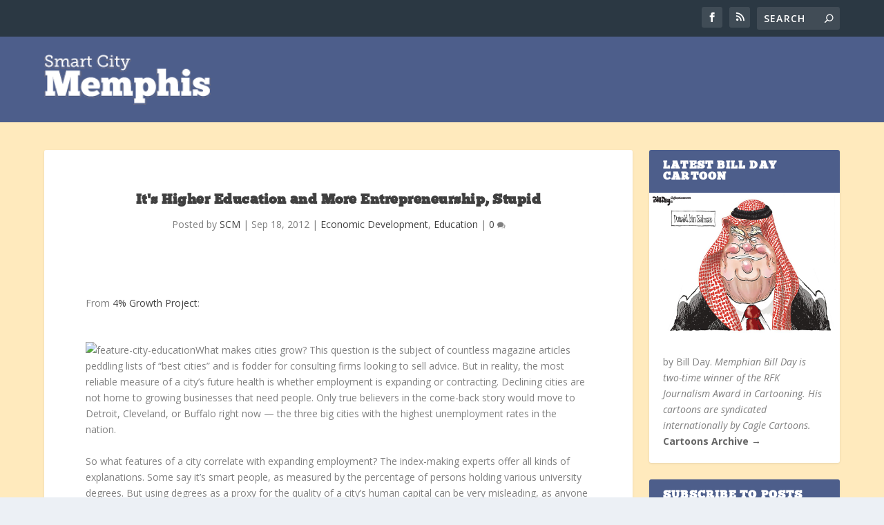

--- FILE ---
content_type: text/html; charset=UTF-8
request_url: https://www.smartcitymemphis.com/2012/09/its-higher-education-and-more-entrepreneurship-stupid/
body_size: 14855
content:
<!DOCTYPE html>
<!--[if IE 6]>
<html id="ie6" lang="en-US">
<![endif]-->
<!--[if IE 7]>
<html id="ie7" lang="en-US">
<![endif]-->
<!--[if IE 8]>
<html id="ie8" lang="en-US">
<![endif]-->
<!--[if !(IE 6) | !(IE 7) | !(IE 8)  ]><!-->
<html lang="en-US">
<!--<![endif]-->
<head>
	<meta charset="UTF-8" />
			
	<meta http-equiv="X-UA-Compatible" content="IE=edge">
	<link rel="pingback" href="https://www.smartcitymemphis.com/xmlrpc.php" />

		<!--[if lt IE 9]>
	<script src="https://www.smartcitymemphis.com/wp-content/themes/Extra/scripts/ext/html5.js" type="text/javascript"></script>
	<![endif]-->

	<script type="text/javascript">
		document.documentElement.className = 'js';
	</script>

	<script>var et_site_url='https://www.smartcitymemphis.com';var et_post_id='11103';function et_core_page_resource_fallback(a,b){"undefined"===typeof b&&(b=a.sheet.cssRules&&0===a.sheet.cssRules.length);b&&(a.onerror=null,a.onload=null,a.href?a.href=et_site_url+"/?et_core_page_resource="+a.id+et_post_id:a.src&&(a.src=et_site_url+"/?et_core_page_resource="+a.id+et_post_id))}
</script><title>It&#8217;s Higher Education and More Entrepreneurship, Stupid | Smart City Memphis</title>
<link rel='dns-prefetch' href='//ajax.googleapis.com' />
<link rel='dns-prefetch' href='//fonts.googleapis.com' />
<link href='https://fonts.gstatic.com' crossorigin rel='preconnect' />
<link rel="alternate" type="application/rss+xml" title="Smart City Memphis &raquo; Feed" href="https://www.smartcitymemphis.com/feed/" />
<link rel="alternate" type="application/rss+xml" title="Smart City Memphis &raquo; Comments Feed" href="https://www.smartcitymemphis.com/comments/feed/" />
<meta content="Smart City Memphis (2020) v." name="generator"/><style type="text/css">
img.wp-smiley,
img.emoji {
	display: inline !important;
	border: none !important;
	box-shadow: none !important;
	height: 1em !important;
	width: 1em !important;
	margin: 0 .07em !important;
	vertical-align: -0.1em !important;
	background: none !important;
	padding: 0 !important;
}
</style>
	<link rel='stylesheet' id='wp-block-library-css'  href='https://www.smartcitymemphis.com/wp-includes/css/dist/block-library/style.min.css?ver=d173429fc78514aa36a89c0dc4be771e' type='text/css' media='all' />
<link rel='stylesheet' id='jquery-ui-style-css'  href='https://ajax.googleapis.com/ajax/libs/jqueryui/1.11.4/themes/ui-darkness/jquery-ui.css?ver=1.11.4' type='text/css' media='all' />
<link rel='stylesheet' id='parent-style-css'  href='https://www.smartcitymemphis.com/wp-content/themes/Extra/style.css?ver=d173429fc78514aa36a89c0dc4be771e' type='text/css' media='all' />
<link rel='stylesheet' id='extra-fonts-css'  href='https://fonts.googleapis.com/css?family=Open+Sans:300italic,400italic,600italic,700italic,800italic,400,300,600,700,800&#038;subset=latin,latin-ext' type='text/css' media='all' />
<link rel='stylesheet' id='extra-style-css'  href='https://www.smartcitymemphis.com/wp-content/themes/Extra-child/style.css?ver=4.4.7' type='text/css' media='all' />
<link rel='stylesheet' id='dashicons-css'  href='https://www.smartcitymemphis.com/wp-includes/css/dashicons.min.css?ver=d173429fc78514aa36a89c0dc4be771e' type='text/css' media='all' />
<script type='text/javascript' src='https://www.smartcitymemphis.com/wp-includes/js/jquery/jquery.js?ver=1.12.4-wp'></script>
<script type='text/javascript' src='https://www.smartcitymemphis.com/wp-includes/js/jquery/jquery-migrate.min.js?ver=1.4.1'></script>
<script type='text/javascript' src='https://www.smartcitymemphis.com/wp-content/themes/Extra/core/admin/js/es6-promise.auto.min.js?ver=d173429fc78514aa36a89c0dc4be771e'></script>
<script type='text/javascript'>
/* <![CDATA[ */
var et_core_api_spam_recaptcha = {"site_key":"","page_action":{"action":"its_higher_education_and_more_entrepreneurship_stupid"}};
/* ]]> */
</script>
<script type='text/javascript' src='https://www.smartcitymemphis.com/wp-content/themes/Extra/core/admin/js/recaptcha.js?ver=d173429fc78514aa36a89c0dc4be771e'></script>
<link rel='https://api.w.org/' href='https://www.smartcitymemphis.com/wp-json/' />
<link rel="EditURI" type="application/rsd+xml" title="RSD" href="https://www.smartcitymemphis.com/xmlrpc.php?rsd" />
<link rel="wlwmanifest" type="application/wlwmanifest+xml" href="https://www.smartcitymemphis.com/wp-includes/wlwmanifest.xml" /> 
<link rel='prev' title='Could Memphis&#8217; Eggleston Center For Photography Be the Most Transformative Structure of our Generation?' href='https://www.smartcitymemphis.com/2012/09/could-memphis-eggleston-center-for-photography-be-the-most-transformative-structure-of-our-generation/' />
<link rel='next' title='The Revitalizing Power of Parks in Cities' href='https://www.smartcitymemphis.com/2012/09/the-revitalizing-power-of-parks-in-citie/' />

<link rel="canonical" href="https://www.smartcitymemphis.com/2012/09/its-higher-education-and-more-entrepreneurship-stupid/" />
<link rel='shortlink' href='https://www.smartcitymemphis.com/?p=11103' />
<meta name="viewport" content="width=device-width, initial-scale=1.0, maximum-scale=1.0, user-scalable=1" /><link rel="shortcut icon" href="https://www.smartcitymemphis.com/wp-content/themes/Extra-child/images/favicon.ico" /><link rel="stylesheet" id="et-extra-customizer-global-cached-inline-styles" href="https://www.smartcitymemphis.com/wp-content/et-cache/global/et-extra-customizer-global-17635757847665.min.css" onerror="et_core_page_resource_fallback(this, true)" onload="et_core_page_resource_fallback(this)" /></head>
<body class="post-template-default single single-post postid-11103 single-format-standard et_extra et_non_fixed_nav et_pb_gutters3 et_primary_nav_dropdown_animation_Default et_secondary_nav_dropdown_animation_Default with_sidebar with_sidebar_right et_includes_sidebar et-db et_minified_js et_minified_css">
	<div id="page-container" class="page-container">
				<!-- Header -->
		<header class="header left-right">
						<!-- #top-header -->
			<div id="top-header" style="">
				<div class="container">

					<!-- Secondary Nav -->
											<div id="et-secondary-nav" class="">
												</div>
					
					<!-- #et-info -->
					<div id="et-info">

						
						<!-- .et-extra-social-icons -->
						<ul class="et-extra-social-icons" style="">
																																														<li class="et-extra-social-icon facebook">
									<a href="https://www.facebook.com/smartcitymemphis" class="et-extra-icon et-extra-icon-background-hover et-extra-icon-facebook"></a>
								</li>
																																																																																																																																																																																																																																																																																																																																																																					<li class="et-extra-social-icon rss">
									<a href="https://www.smartcitymemphis.com/?feed=rss2" class="et-extra-icon et-extra-icon-background-hover et-extra-icon-rss"></a>
								</li>
																																																																																																																																																																																																																																																																																																												</ul>
						
						<!-- .et-top-search -->
												<div class="et-top-search" style="">
							<form role="search" class="et-search-form" method="get" action="https://www.smartcitymemphis.com/">
			<input type="search" class="et-search-field" placeholder="Search" value="" name="s" title="Search for:" />
			<button class="et-search-submit"></button>
		</form>						</div>
						
						<!-- cart -->
											</div>
				</div><!-- /.container -->
			</div><!-- /#top-header -->

			
			<!-- Main Header -->
			<div id="main-header-wrapper">
				<div id="main-header" data-fixed-height="80">
					<div class="container">
					<!-- ET Ad -->
						
						
						<!-- Logo -->
						<a class="logo" href="https://www.smartcitymemphis.com/" data-fixed-height="51">
							<img src="https://www.smartcitymemphis.com/wp-content/themes/Extra-child/images/logo.png" alt="Smart City Memphis" id="logo" />
						</a>

						
						<!-- ET Navigation -->
						<div id="et-navigation" class="">
															<ul id="et-menu" class="nav et_disable_top_tier">
									
																										</ul>
														<div id="et-mobile-navigation">
			<span class="show-menu">
				<div class="show-menu-button">
					<span></span>
					<span></span>
					<span></span>
				</div>
				<p>Select Page</p>
			</span>
			<nav>
			</nav>
		</div> <!-- /#et-mobile-navigation -->						</div><!-- /#et-navigation -->
					</div><!-- /.container -->
				</div><!-- /#main-header -->
			</div><!-- /#main-header-wrapper -->

		</header>

				<div id="main-content">
		<div class="container">
		<div id="content-area" class="clearfix">
			<div class="et_pb_extra_column_main">
																<article id="post-11103" class="module single-post-module post-11103 post type-post status-publish format-standard hentry category-economic-development category-education et-doesnt-have-format-content et_post_format-et-post-format-standard">
														<div class="post-header">
								<h1 class="entry-title">It&#8217;s Higher Education and More Entrepreneurship, Stupid</h1>
								<div class="post-meta vcard">
									<p>Posted by <a href="https://www.smartcitymemphis.com/author/scm/" class="url fn" title="Posts by SCM" rel="author">SCM</a> | <span class="updated">Sep 18, 2012</span> | <a href="https://www.smartcitymemphis.com/category/economic-development/" rel="tag">Economic Development</a>, <a href="https://www.smartcitymemphis.com/category/education/" rel="tag">Education</a> | <a class="comments-link" href="https://www.smartcitymemphis.com/2012/09/its-higher-education-and-more-entrepreneurship-stupid/#comments">0 <span title="comment count" class="comment-bubble post-meta-icon"></span></a></p>
								</div>
							</div>
							
							
														
							<div class="post-wrap">
															<div class="post-content entry-content">
									<p>From <a href="http://www.fourpercentgrowth.org/2012/09/the-town-gown-co">4% Growth Project</a>:</p>
<p>&nbsp;</p>
<div><img title="feature-city-education" src="http://www.fourpercentgrowth.org/wp-content/uploads/2012/09/feature-city-education-270x194.png" alt="feature-city-education" width="270" height="194" />What makes cities grow? This question is the subject of countless magazine articles peddling lists of “best cities” and is fodder for consulting firms looking to sell advice. But in reality, the most reliable measure of a city’s future health is whether employment is expanding or contracting. Declining cities are not home to growing businesses that need people. Only true believers in the come-back story would move to Detroit, Cleveland, or Buffalo right now — the three big cities with the highest unemployment rates in the nation.&nbsp;</p>
<p>So what features of a city correlate with expanding employment? The index-making experts offer all kinds of explanations. Some say it’s smart people, as measured by the percentage of persons holding various university degrees. But using degrees as a proxy for the quality of a city’s human capital can be very misleading, as anyone who has hired real people will attest. Richard Florida advances the “smart people expand employment” theme through a surrogate measure — the housing and entertainment infrastructure and culture (of tolerance) that attract creative people. My observations suggest that these ideas are headed in the right direction, but it is doubtful they are insights that suggest actions able to improve a city’s growth path.</p>
<p>Sometimes such expert advice proves ruinous. Kansas City provides an example. About eight years ago the city bought into the notion that a downtown entertainment district that included open-container laws would bring needed life to the inner core. So called “creatives” would flock to the Emerald City from all over the Midwest to start businesses and give needed vibrancy to America’s least dynamic town — it won’t grow and it won’t shrink. After operating for several years this multi-block restaurant, bar, and night-club zone is underperforming — it is producing only about a third of projected revenue to service its city-issued debt. The real winner is the Baltimore-based developer who sold the city on the idea in the first place. Since the days of Jim Rouse, developers from Charm City — one of the nation’s lowest growth cities — have been selling the future to others. What municipality doesn’t think their future would be improved by having a downtown mall, an aquarium, or new sports stadiums?</p>
<p>But in the case of Kansas City, it looks like the “creatives” took the wrong turn — moving instead to Omaha, Nebraska, where the population is growing by about 1% a year. Private initiative is reforming downtown Omaha just as it is in Austin, Texas. Omaha and Austin both enjoy AAA/Aa1 bond ratings, while Kansas City pays through the nose to service its AA/Aa3 debt.</p>
<p>The flaw with the Kansas City strategy is common to many municipal growth strategies. They are founded on the implicit belief that outsiders are smarter than native people and the city must attract talent. This is similar to the even greater development fallacy of “smokestack chasing” — recruiting existing businesses to relocate to a city in response to tax relief and public subsidies for new plant and equipment spending. History tells us that the essence of growth in any place is the exertions of people who already live there. Any city’s history of economic success is a story of its resident entrepreneurs (even if they were born someplace else) who decided to take the risk of starting a business.</p>
<p>A look at the fastest growing cities in terms of labor demand hints at the surrogate we should be focused on. Every city enjoying notable increases in jobs and declining unemployment has a university. Urbanists have casually made this observation for years. But, in truth, having a university, even a great research institution, doesn’t guarantee economic success for a city. The counter narrative needs only to include Rochester, Baltimore, New Haven, and Cleveland to make the case.</p>
<p>What’s important isn’t so much the university itself, but rather the entrepreneurial culture that accompanies many of them. Indeed, the cities with faster growing work forces are home to universities with particularly entrepreneurial cultures. The cultures in Seattle, San Diego, Columbus, Raleigh, and San Jose (proximate as it is to Palo Alto) reflect the particularly entrepreneurial capacities of their universities. One might even offer that, in the future, the universities that will be regarded as the best will be the ones with an explicit focus on inventing and innovating in their research and teaching such that they become schools for creative entrepreneurs.</p>
<p>For 18 years I taught at Johns Hopkins. Hopkins is the home to more funded research than any other university in the nation. Yet it has a lamentable record in terms of birthing new businesses based on the breakthroughs happening in its laboratories. Baltimore is seldom among the cities that entrepreneurs chose to start businesses in. Contrast this to MIT, which has generated so many companies that together they have revenues exceeding those of some entire nations. MIT, where I am a visiting scientist, has perhaps the most entrepreneurial environment of any university in the world. It is no stretch to say that more than any other factor, Boston’s economic vitality is connected to the new firms spawned by MIT.</p>
<p>Mayors, local elites, business leaders, and citizens interested in improving the future of their local economies should encourage their universities to strengthen their faculty and research to produce more ideas that can be commercialized. Recently, universities that care about the economic future of their communities have begun to develop programs that encourage new firm formation using the discoveries coming from their laboratories. Syracuse, Ohio State, Arizona State, Wisconsin, Illinois, and North Carolina have each established policies specifically designed to assist the development of their home cities. The University of Miami’s Launch Pad is a program that helps new graduates create firms as a means of making their own jobs. It has been enthusiastically embraced by local businesses, in part, because it has created 65 new firms in the last four years. Students who went to Miami to study are staying to become local businesspersons.</p>
<p>These programs represent a new and important innovation in town/gown relations. The result should be a culture that is mutually supportive of the university and the local business community. Its success should be measured by one factor — are there new jobs in town?</p>
</div>
																	</div>
														</div>
														<div class="post-footer">
								<div class="social-icons ed-social-share-icons">
									<p class="share-title">Share:</p>
									
		
		
		
		
		
		
		
		
		<a href="http://www.facebook.com/sharer.php?u=https://www.smartcitymemphis.com/2012/09/its-higher-education-and-more-entrepreneurship-stupid/&#038;t=It%E2%80%99s%20Higher%20Education%20and%20More%20Entrepreneurship%2C%20Stupid" class="social-share-link" title="Share &quot;It&#8217;s Higher Education and More Entrepreneurship, Stupid&quot; via Facebook" data-network-name="facebook" data-share-title="It&#8217;s Higher Education and More Entrepreneurship, Stupid" data-share-url="https://www.smartcitymemphis.com/2012/09/its-higher-education-and-more-entrepreneurship-stupid/">
				<span class="et-extra-icon et-extra-icon-facebook et-extra-icon-background-hover" ></span>
			</a><a href="http://twitter.com/intent/tweet?text=It%E2%80%99s%20Higher%20Education%20and%20More%20Entrepreneurship%2C%20Stupid%20https://www.smartcitymemphis.com/2012/09/its-higher-education-and-more-entrepreneurship-stupid/" class="social-share-link" title="Share &quot;It&#8217;s Higher Education and More Entrepreneurship, Stupid&quot; via Twitter" data-network-name="twitter" data-share-title="It&#8217;s Higher Education and More Entrepreneurship, Stupid" data-share-url="https://www.smartcitymemphis.com/2012/09/its-higher-education-and-more-entrepreneurship-stupid/">
				<span class="et-extra-icon et-extra-icon-twitter et-extra-icon-background-hover" ></span>
			</a><a href="https://www.tumblr.com/share?v=3&#038;u=https://www.smartcitymemphis.com/2012/09/its-higher-education-and-more-entrepreneurship-stupid/&#038;t=It%E2%80%99s%20Higher%20Education%20and%20More%20Entrepreneurship%2C%20Stupid" class="social-share-link" title="Share &quot;It&#8217;s Higher Education and More Entrepreneurship, Stupid&quot; via Tumblr" data-network-name="tumblr" data-share-title="It&#8217;s Higher Education and More Entrepreneurship, Stupid" data-share-url="https://www.smartcitymemphis.com/2012/09/its-higher-education-and-more-entrepreneurship-stupid/">
				<span class="et-extra-icon et-extra-icon-tumblr et-extra-icon-background-hover" ></span>
			</a><a href="http://www.pinterest.com/pin/create/button/?url=https://www.smartcitymemphis.com/2012/09/its-higher-education-and-more-entrepreneurship-stupid/&#038;description=It%E2%80%99s%20Higher%20Education%20and%20More%20Entrepreneurship%2C%20Stupid&#038;media=" class="social-share-link" title="Share &quot;It&#8217;s Higher Education and More Entrepreneurship, Stupid&quot; via Pinterest" data-network-name="pinterest" data-share-title="It&#8217;s Higher Education and More Entrepreneurship, Stupid" data-share-url="https://www.smartcitymemphis.com/2012/09/its-higher-education-and-more-entrepreneurship-stupid/">
				<span class="et-extra-icon et-extra-icon-pinterest et-extra-icon-background-hover" ></span>
			</a><a href="http://www.linkedin.com/shareArticle?mini=true&#038;url=https://www.smartcitymemphis.com/2012/09/its-higher-education-and-more-entrepreneurship-stupid/&#038;title=It%E2%80%99s%20Higher%20Education%20and%20More%20Entrepreneurship%2C%20Stupid" class="social-share-link" title="Share &quot;It&#8217;s Higher Education and More Entrepreneurship, Stupid&quot; via LinkedIn" data-network-name="linkedin" data-share-title="It&#8217;s Higher Education and More Entrepreneurship, Stupid" data-share-url="https://www.smartcitymemphis.com/2012/09/its-higher-education-and-more-entrepreneurship-stupid/">
				<span class="et-extra-icon et-extra-icon-linkedin et-extra-icon-background-hover" ></span>
			</a><a href="https://bufferapp.com/add?url=https://www.smartcitymemphis.com/2012/09/its-higher-education-and-more-entrepreneurship-stupid/&#038;title=It%E2%80%99s%20Higher%20Education%20and%20More%20Entrepreneurship%2C%20Stupid" class="social-share-link" title="Share &quot;It&#8217;s Higher Education and More Entrepreneurship, Stupid&quot; via Buffer" data-network-name="buffer" data-share-title="It&#8217;s Higher Education and More Entrepreneurship, Stupid" data-share-url="https://www.smartcitymemphis.com/2012/09/its-higher-education-and-more-entrepreneurship-stupid/">
				<span class="et-extra-icon et-extra-icon-buffer et-extra-icon-background-hover" ></span>
			</a><a href="http://www.stumbleupon.com/badge?url=https://www.smartcitymemphis.com/2012/09/its-higher-education-and-more-entrepreneurship-stupid/&#038;title=It%E2%80%99s%20Higher%20Education%20and%20More%20Entrepreneurship%2C%20Stupid" class="social-share-link" title="Share &quot;It&#8217;s Higher Education and More Entrepreneurship, Stupid&quot; via Stumbleupon" data-network-name="stumbleupon" data-share-title="It&#8217;s Higher Education and More Entrepreneurship, Stupid" data-share-url="https://www.smartcitymemphis.com/2012/09/its-higher-education-and-more-entrepreneurship-stupid/">
				<span class="et-extra-icon et-extra-icon-stumbleupon et-extra-icon-background-hover" ></span>
			</a><a href="#" class="social-share-link" title="Share &quot;It&#8217;s Higher Education and More Entrepreneurship, Stupid&quot; via Email" data-network-name="basic_email" data-share-title="It&#8217;s Higher Education and More Entrepreneurship, Stupid" data-share-url="https://www.smartcitymemphis.com/2012/09/its-higher-education-and-more-entrepreneurship-stupid/">
				<span class="et-extra-icon et-extra-icon-basic_email et-extra-icon-background-hover" ></span>
			</a><a href="#" class="social-share-link" title="Share &quot;It&#8217;s Higher Education and More Entrepreneurship, Stupid&quot; via Print" data-network-name="basic_print" data-share-title="It&#8217;s Higher Education and More Entrepreneurship, Stupid" data-share-url="https://www.smartcitymemphis.com/2012/09/its-higher-education-and-more-entrepreneurship-stupid/">
				<span class="et-extra-icon et-extra-icon-basic_print et-extra-icon-background-hover" ></span>
			</a>								</div>
																<style type="text/css" id="rating-stars">
									.post-footer .rating-stars #rated-stars img.star-on,
									.post-footer .rating-stars #rating-stars img.star-on {
										background-color: #afc562;
									}
								</style>
							</div>

																				</article>

						<nav class="post-nav">
							<div class="nav-links clearfix">
								<div class="nav-link nav-link-prev">
									<a href="https://www.smartcitymemphis.com/2012/09/could-memphis-eggleston-center-for-photography-be-the-most-transformative-structure-of-our-generation/" rel="prev"><span class="button">Previous</span><span class="title">Could Memphis&#8217; Eggleston Center For Photography Be the Most Transformative Structure of our Generation?</span></a>								</div>
								<div class="nav-link nav-link-next">
									<a href="https://www.smartcitymemphis.com/2012/09/the-revitalizing-power-of-parks-in-citie/" rel="next"><span class="button">Next</span><span class="title">The Revitalizing Power of Parks in Cities</span></a>								</div>
							</div>
						</nav>
												<div class="et_extra_other_module author-box vcard">
							<div class="author-box-header">
								<h3>About The Author</h3>
							</div>
							<div class="author-box-content clearfix">
								<div class="author-box-avatar">
									<img alt='SCM' src='https://secure.gravatar.com/avatar/943e5fd4d8148e3a33591f1bdc531a2d?s=170&#038;d=mm&#038;r=g' srcset='https://secure.gravatar.com/avatar/943e5fd4d8148e3a33591f1bdc531a2d?s=340&#038;d=mm&#038;r=g 2x' class='avatar avatar-170 photo' height='170' width='170' />								</div>
								<div class="author-box-description">
									<h4><a class="author-link url fn" href="https://www.smartcitymemphis.com/author/scm/" rel="author" title="View all posts by SCM">SCM</a></h4>
									<p class="note"></p>
									<ul class="social-icons">
																			</ul>
								</div>
							</div>
						</div>
						
												<div class="et_extra_other_module related-posts">
							<div class="related-posts-header">
								<h3>Related Posts</h3>
							</div>
							<div class="related-posts-content clearfix">
																<div class="related-post">
									<div class="featured-image"><a href="https://www.smartcitymemphis.com/2013/10/first-searching-for-headlines-rather-than-the-facts/" title="Searching for TDZ Headlines Rather Than TDZ Facts" class="post-thumbnail">
				<img src="https://www.smartcitymemphis.com/wp-content/themes/Extra/images/post-format-thumb-text.svg" alt="Searching for TDZ Headlines Rather Than TDZ Facts" /><span class="et_pb_extra_overlay"></span>
			</a></div>
									<h4 class="title"><a href="https://www.smartcitymemphis.com/2013/10/first-searching-for-headlines-rather-than-the-facts/">Searching for TDZ Headlines Rather Than TDZ Facts</a></h4>
									<p class="date"><span class="updated">October 21, 2013</span></p>
								</div>
																<div class="related-post">
									<div class="featured-image"><a href="https://www.smartcitymemphis.com/2018/11/aiming-higher-thinking-bolder-for-a-better-economic-future/" title="Aiming Higher, Thinking Bolder For A Better Economic Future" class="post-thumbnail">
				<img src="https://www.smartcitymemphis.com/wp-content/themes/Extra/images/post-format-thumb-text.svg" alt="Aiming Higher, Thinking Bolder For A Better Economic Future" /><span class="et_pb_extra_overlay"></span>
			</a></div>
									<h4 class="title"><a href="https://www.smartcitymemphis.com/2018/11/aiming-higher-thinking-bolder-for-a-better-economic-future/">Aiming Higher, Thinking Bolder For A Better Economic Future</a></h4>
									<p class="date"><span class="updated">November 2, 2018</span></p>
								</div>
																<div class="related-post">
									<div class="featured-image"><a href="https://www.smartcitymemphis.com/2018/11/20420/" title="Making The Most Of The New Economic Development Agreement" class="post-thumbnail">
				<img src="https://www.smartcitymemphis.com/wp-content/themes/Extra/images/post-format-thumb-text.svg" alt="Making The Most Of The New Economic Development Agreement" /><span class="et_pb_extra_overlay"></span>
			</a></div>
									<h4 class="title"><a href="https://www.smartcitymemphis.com/2018/11/20420/">Making The Most Of The New Economic Development Agreement</a></h4>
									<p class="date"><span class="updated">November 12, 2018</span></p>
								</div>
																<div class="related-post">
									<div class="featured-image"><a href="https://www.smartcitymemphis.com/2013/03/aerotropolis-city-of-the-future/" title="Aerotropolis: City of the Future?" class="post-thumbnail">
				<img src="https://www.smartcitymemphis.com/wp-content/themes/Extra/images/post-format-thumb-text.svg" alt="Aerotropolis: City of the Future?" /><span class="et_pb_extra_overlay"></span>
			</a></div>
									<h4 class="title"><a href="https://www.smartcitymemphis.com/2013/03/aerotropolis-city-of-the-future/">Aerotropolis: City of the Future?</a></h4>
									<p class="date"><span class="updated">March 5, 2013</span></p>
								</div>
																							</div>
						</div>
										
							</div><!-- /.et_pb_extra_column.et_pb_extra_column_main -->

			<div class="et_pb_extra_column_sidebar">
	<div id="gem_cartoon_widget-2" class="et_pb_widget widget_gem_cartoon_widget"><h4 class="widgettitle">Latest Bill Day Cartoon</h4>         
         <div class="cartoon">
            <a href="https://www.smartcitymemphis.com/cartoon/donald-bin-salman-a-cartoon-by-award-winning-bill-day/">
            <img src="https://www.smartcitymemphis.com/wp-content/uploads/donald-bin-salman-1024x768.jpg" alt="Donald bin Salman, A Cartoon by Award-Winning Bill Day" /></a>
            <p>by Bill Day. <em>Memphian Bill Day is two-time winner of the RFK Journalism Award in Cartooning.  His cartoons are syndicated internationally by Cagle Cartoons.</em> <a href="/cartoon/"><strong>Cartoons Archive &rarr;</strong></a></p>
         </div>

      </div> <!-- end .et_pb_widget --><div id="s2_form_widget-4" class="et_pb_widget s2_form_widget"><h4 class="widgettitle">Subscribe to Posts via Email</h4><div class="textwidget">You can get Smart City Memphis posts right in your e-mail box. Just sign up below to begin receiving them.<form name="s2formwidget" method="post" action="https://www.smartcitymemphis.com/subscribe-to-posts-via-email/"><input type="hidden" name="ip" value="18.117.99.172" /><span style="display:none !important"><label for="firstname">Leave This Blank:</label><input type="text" id="firstname" name="firstname" /><label for="lastname">Leave This Blank Too:</label><input type="text" id="lastname" name="lastname" /><label for="uri">Do Not Change This:</label><input type="text" id="uri" name="uri" value="http://" /></span><p><label for="s2email">Your email:</label><br><input type="email" name="email" id="s2email" value="Enter email address..." size="20" onfocus="if (this.value === 'Enter email address...') {this.value = '';}" onblur="if (this.value === '') {this.value = 'Enter email address...';}" /></p><p><input type="submit" name="subscribe" value="Subscribe" />&nbsp;<input type="submit" name="unsubscribe" value="Unsubscribe" /></p></form>
</div></div> <!-- end .et_pb_widget --><div id="search-3" class="et_pb_widget widget_search"><h4 class="widgettitle">Search Posts</h4><form role="search" method="get" class="search-form" action="https://www.smartcitymemphis.com/">
				<label>
					<span class="screen-reader-text">Search for:</span>
					<input type="search" class="search-field" placeholder="Search &hellip;" value="" name="s" />
				</label>
				<input type="submit" class="search-submit" value="Search" />
			</form></div> <!-- end .et_pb_widget --><div id="text-4" class="et_pb_widget widget_text"><h4 class="widgettitle">About Smart City Memphis</h4>			<div class="textwidget"><p>Since 2005, this has been Smart City Consulting&#8217;s blog with the aim of connecting the dots and providing perspective on issues and policies shaping Memphis.  Editor and primary author is Tom Jones, City Journal columnist at Memphis magazine, author of two books and a museum exhibition, and consultant on public policy and strategic planning.  He has written articles for MLK50, The Commercial Appeal, and USA Today. The blog was called one of the most intriguing blogs in the U.S. by the Pew Partnership for Civic Change; The (Memphis) Commercial Appeal said it &#8220;provides some of the most well-thought-out thinking about Memphis&#8217; past, present, and future you&#8217;ll find anywhere,&#8221; and the Memphis Flyer said: &#8220;This incredibly well-written blog sets out to solve the city&#8217;s ills &#8211; from the mayor to MATA &#8211; with out-of-the-box thinking, fresh approaches to old problems, and new ideas.&#8221; If you have questions, submissions, or ideas for posts, please email Tom Jones, at tjones@smartcityconsulting.com.</p>
</div>
		</div> <!-- end .et_pb_widget --><div id="archives-3" class="et_pb_widget widget_archive"><h4 class="widgettitle">Archives</h4>		<label class="screen-reader-text" for="archives-dropdown-3">Archives</label>
		<select id="archives-dropdown-3" name="archive-dropdown">
			
			<option value="">Select Month</option>
				<option value='https://www.smartcitymemphis.com/2025/11/'> November 2025 &nbsp;(4)</option>
	<option value='https://www.smartcitymemphis.com/2025/10/'> October 2025 &nbsp;(10)</option>
	<option value='https://www.smartcitymemphis.com/2025/09/'> September 2025 &nbsp;(9)</option>
	<option value='https://www.smartcitymemphis.com/2025/08/'> August 2025 &nbsp;(11)</option>
	<option value='https://www.smartcitymemphis.com/2025/07/'> July 2025 &nbsp;(11)</option>
	<option value='https://www.smartcitymemphis.com/2025/06/'> June 2025 &nbsp;(10)</option>
	<option value='https://www.smartcitymemphis.com/2025/05/'> May 2025 &nbsp;(12)</option>
	<option value='https://www.smartcitymemphis.com/2025/04/'> April 2025 &nbsp;(12)</option>
	<option value='https://www.smartcitymemphis.com/2025/03/'> March 2025 &nbsp;(9)</option>
	<option value='https://www.smartcitymemphis.com/2025/02/'> February 2025 &nbsp;(9)</option>
	<option value='https://www.smartcitymemphis.com/2025/01/'> January 2025 &nbsp;(13)</option>
	<option value='https://www.smartcitymemphis.com/2024/12/'> December 2024 &nbsp;(9)</option>
	<option value='https://www.smartcitymemphis.com/2024/11/'> November 2024 &nbsp;(9)</option>
	<option value='https://www.smartcitymemphis.com/2024/10/'> October 2024 &nbsp;(11)</option>
	<option value='https://www.smartcitymemphis.com/2024/09/'> September 2024 &nbsp;(12)</option>
	<option value='https://www.smartcitymemphis.com/2024/08/'> August 2024 &nbsp;(12)</option>
	<option value='https://www.smartcitymemphis.com/2024/07/'> July 2024 &nbsp;(13)</option>
	<option value='https://www.smartcitymemphis.com/2024/06/'> June 2024 &nbsp;(12)</option>
	<option value='https://www.smartcitymemphis.com/2024/05/'> May 2024 &nbsp;(12)</option>
	<option value='https://www.smartcitymemphis.com/2024/04/'> April 2024 &nbsp;(13)</option>
	<option value='https://www.smartcitymemphis.com/2024/03/'> March 2024 &nbsp;(12)</option>
	<option value='https://www.smartcitymemphis.com/2024/02/'> February 2024 &nbsp;(11)</option>
	<option value='https://www.smartcitymemphis.com/2024/01/'> January 2024 &nbsp;(20)</option>
	<option value='https://www.smartcitymemphis.com/2023/12/'> December 2023 &nbsp;(10)</option>
	<option value='https://www.smartcitymemphis.com/2023/11/'> November 2023 &nbsp;(13)</option>
	<option value='https://www.smartcitymemphis.com/2023/10/'> October 2023 &nbsp;(16)</option>
	<option value='https://www.smartcitymemphis.com/2023/09/'> September 2023 &nbsp;(12)</option>
	<option value='https://www.smartcitymemphis.com/2023/08/'> August 2023 &nbsp;(10)</option>
	<option value='https://www.smartcitymemphis.com/2023/07/'> July 2023 &nbsp;(11)</option>
	<option value='https://www.smartcitymemphis.com/2023/06/'> June 2023 &nbsp;(11)</option>
	<option value='https://www.smartcitymemphis.com/2023/05/'> May 2023 &nbsp;(11)</option>
	<option value='https://www.smartcitymemphis.com/2023/04/'> April 2023 &nbsp;(9)</option>
	<option value='https://www.smartcitymemphis.com/2023/03/'> March 2023 &nbsp;(11)</option>
	<option value='https://www.smartcitymemphis.com/2023/02/'> February 2023 &nbsp;(11)</option>
	<option value='https://www.smartcitymemphis.com/2023/01/'> January 2023 &nbsp;(9)</option>
	<option value='https://www.smartcitymemphis.com/2022/12/'> December 2022 &nbsp;(9)</option>
	<option value='https://www.smartcitymemphis.com/2022/11/'> November 2022 &nbsp;(14)</option>
	<option value='https://www.smartcitymemphis.com/2022/10/'> October 2022 &nbsp;(14)</option>
	<option value='https://www.smartcitymemphis.com/2022/09/'> September 2022 &nbsp;(10)</option>
	<option value='https://www.smartcitymemphis.com/2022/08/'> August 2022 &nbsp;(11)</option>
	<option value='https://www.smartcitymemphis.com/2022/07/'> July 2022 &nbsp;(8)</option>
	<option value='https://www.smartcitymemphis.com/2022/06/'> June 2022 &nbsp;(10)</option>
	<option value='https://www.smartcitymemphis.com/2022/05/'> May 2022 &nbsp;(11)</option>
	<option value='https://www.smartcitymemphis.com/2022/04/'> April 2022 &nbsp;(14)</option>
	<option value='https://www.smartcitymemphis.com/2022/03/'> March 2022 &nbsp;(14)</option>
	<option value='https://www.smartcitymemphis.com/2022/02/'> February 2022 &nbsp;(17)</option>
	<option value='https://www.smartcitymemphis.com/2022/01/'> January 2022 &nbsp;(9)</option>
	<option value='https://www.smartcitymemphis.com/2021/12/'> December 2021 &nbsp;(3)</option>
	<option value='https://www.smartcitymemphis.com/2021/11/'> November 2021 &nbsp;(11)</option>
	<option value='https://www.smartcitymemphis.com/2021/10/'> October 2021 &nbsp;(11)</option>
	<option value='https://www.smartcitymemphis.com/2021/09/'> September 2021 &nbsp;(13)</option>
	<option value='https://www.smartcitymemphis.com/2021/08/'> August 2021 &nbsp;(12)</option>
	<option value='https://www.smartcitymemphis.com/2021/07/'> July 2021 &nbsp;(11)</option>
	<option value='https://www.smartcitymemphis.com/2021/06/'> June 2021 &nbsp;(12)</option>
	<option value='https://www.smartcitymemphis.com/2021/05/'> May 2021 &nbsp;(13)</option>
	<option value='https://www.smartcitymemphis.com/2021/04/'> April 2021 &nbsp;(13)</option>
	<option value='https://www.smartcitymemphis.com/2021/03/'> March 2021 &nbsp;(13)</option>
	<option value='https://www.smartcitymemphis.com/2021/02/'> February 2021 &nbsp;(11)</option>
	<option value='https://www.smartcitymemphis.com/2021/01/'> January 2021 &nbsp;(11)</option>
	<option value='https://www.smartcitymemphis.com/2020/12/'> December 2020 &nbsp;(13)</option>
	<option value='https://www.smartcitymemphis.com/2020/11/'> November 2020 &nbsp;(11)</option>
	<option value='https://www.smartcitymemphis.com/2020/10/'> October 2020 &nbsp;(12)</option>
	<option value='https://www.smartcitymemphis.com/2020/09/'> September 2020 &nbsp;(13)</option>
	<option value='https://www.smartcitymemphis.com/2020/08/'> August 2020 &nbsp;(12)</option>
	<option value='https://www.smartcitymemphis.com/2020/07/'> July 2020 &nbsp;(18)</option>
	<option value='https://www.smartcitymemphis.com/2020/06/'> June 2020 &nbsp;(18)</option>
	<option value='https://www.smartcitymemphis.com/2020/05/'> May 2020 &nbsp;(12)</option>
	<option value='https://www.smartcitymemphis.com/2020/04/'> April 2020 &nbsp;(15)</option>
	<option value='https://www.smartcitymemphis.com/2020/03/'> March 2020 &nbsp;(11)</option>
	<option value='https://www.smartcitymemphis.com/2020/02/'> February 2020 &nbsp;(10)</option>
	<option value='https://www.smartcitymemphis.com/2020/01/'> January 2020 &nbsp;(10)</option>
	<option value='https://www.smartcitymemphis.com/2019/12/'> December 2019 &nbsp;(12)</option>
	<option value='https://www.smartcitymemphis.com/2019/11/'> November 2019 &nbsp;(12)</option>
	<option value='https://www.smartcitymemphis.com/2019/10/'> October 2019 &nbsp;(12)</option>
	<option value='https://www.smartcitymemphis.com/2019/09/'> September 2019 &nbsp;(11)</option>
	<option value='https://www.smartcitymemphis.com/2019/08/'> August 2019 &nbsp;(12)</option>
	<option value='https://www.smartcitymemphis.com/2019/07/'> July 2019 &nbsp;(11)</option>
	<option value='https://www.smartcitymemphis.com/2019/06/'> June 2019 &nbsp;(12)</option>
	<option value='https://www.smartcitymemphis.com/2019/05/'> May 2019 &nbsp;(14)</option>
	<option value='https://www.smartcitymemphis.com/2019/04/'> April 2019 &nbsp;(12)</option>
	<option value='https://www.smartcitymemphis.com/2019/03/'> March 2019 &nbsp;(13)</option>
	<option value='https://www.smartcitymemphis.com/2019/02/'> February 2019 &nbsp;(12)</option>
	<option value='https://www.smartcitymemphis.com/2019/01/'> January 2019 &nbsp;(18)</option>
	<option value='https://www.smartcitymemphis.com/2018/12/'> December 2018 &nbsp;(9)</option>
	<option value='https://www.smartcitymemphis.com/2018/11/'> November 2018 &nbsp;(13)</option>
	<option value='https://www.smartcitymemphis.com/2018/10/'> October 2018 &nbsp;(13)</option>
	<option value='https://www.smartcitymemphis.com/2018/09/'> September 2018 &nbsp;(12)</option>
	<option value='https://www.smartcitymemphis.com/2018/08/'> August 2018 &nbsp;(14)</option>
	<option value='https://www.smartcitymemphis.com/2018/07/'> July 2018 &nbsp;(10)</option>
	<option value='https://www.smartcitymemphis.com/2018/06/'> June 2018 &nbsp;(10)</option>
	<option value='https://www.smartcitymemphis.com/2018/05/'> May 2018 &nbsp;(11)</option>
	<option value='https://www.smartcitymemphis.com/2018/04/'> April 2018 &nbsp;(11)</option>
	<option value='https://www.smartcitymemphis.com/2018/03/'> March 2018 &nbsp;(12)</option>
	<option value='https://www.smartcitymemphis.com/2018/02/'> February 2018 &nbsp;(12)</option>
	<option value='https://www.smartcitymemphis.com/2018/01/'> January 2018 &nbsp;(13)</option>
	<option value='https://www.smartcitymemphis.com/2017/12/'> December 2017 &nbsp;(9)</option>
	<option value='https://www.smartcitymemphis.com/2017/11/'> November 2017 &nbsp;(13)</option>
	<option value='https://www.smartcitymemphis.com/2017/10/'> October 2017 &nbsp;(11)</option>
	<option value='https://www.smartcitymemphis.com/2017/09/'> September 2017 &nbsp;(12)</option>
	<option value='https://www.smartcitymemphis.com/2017/08/'> August 2017 &nbsp;(12)</option>
	<option value='https://www.smartcitymemphis.com/2017/07/'> July 2017 &nbsp;(12)</option>
	<option value='https://www.smartcitymemphis.com/2017/06/'> June 2017 &nbsp;(12)</option>
	<option value='https://www.smartcitymemphis.com/2017/05/'> May 2017 &nbsp;(13)</option>
	<option value='https://www.smartcitymemphis.com/2017/04/'> April 2017 &nbsp;(14)</option>
	<option value='https://www.smartcitymemphis.com/2017/03/'> March 2017 &nbsp;(13)</option>
	<option value='https://www.smartcitymemphis.com/2017/02/'> February 2017 &nbsp;(12)</option>
	<option value='https://www.smartcitymemphis.com/2017/01/'> January 2017 &nbsp;(12)</option>
	<option value='https://www.smartcitymemphis.com/2016/12/'> December 2016 &nbsp;(9)</option>
	<option value='https://www.smartcitymemphis.com/2016/11/'> November 2016 &nbsp;(9)</option>
	<option value='https://www.smartcitymemphis.com/2016/10/'> October 2016 &nbsp;(10)</option>
	<option value='https://www.smartcitymemphis.com/2016/09/'> September 2016 &nbsp;(11)</option>
	<option value='https://www.smartcitymemphis.com/2016/08/'> August 2016 &nbsp;(16)</option>
	<option value='https://www.smartcitymemphis.com/2016/07/'> July 2016 &nbsp;(14)</option>
	<option value='https://www.smartcitymemphis.com/2016/06/'> June 2016 &nbsp;(16)</option>
	<option value='https://www.smartcitymemphis.com/2016/05/'> May 2016 &nbsp;(12)</option>
	<option value='https://www.smartcitymemphis.com/2016/04/'> April 2016 &nbsp;(14)</option>
	<option value='https://www.smartcitymemphis.com/2016/03/'> March 2016 &nbsp;(15)</option>
	<option value='https://www.smartcitymemphis.com/2016/02/'> February 2016 &nbsp;(13)</option>
	<option value='https://www.smartcitymemphis.com/2016/01/'> January 2016 &nbsp;(13)</option>
	<option value='https://www.smartcitymemphis.com/2015/12/'> December 2015 &nbsp;(13)</option>
	<option value='https://www.smartcitymemphis.com/2015/11/'> November 2015 &nbsp;(12)</option>
	<option value='https://www.smartcitymemphis.com/2015/10/'> October 2015 &nbsp;(12)</option>
	<option value='https://www.smartcitymemphis.com/2015/09/'> September 2015 &nbsp;(13)</option>
	<option value='https://www.smartcitymemphis.com/2015/08/'> August 2015 &nbsp;(10)</option>
	<option value='https://www.smartcitymemphis.com/2015/07/'> July 2015 &nbsp;(12)</option>
	<option value='https://www.smartcitymemphis.com/2015/06/'> June 2015 &nbsp;(13)</option>
	<option value='https://www.smartcitymemphis.com/2015/05/'> May 2015 &nbsp;(14)</option>
	<option value='https://www.smartcitymemphis.com/2015/04/'> April 2015 &nbsp;(12)</option>
	<option value='https://www.smartcitymemphis.com/2015/03/'> March 2015 &nbsp;(16)</option>
	<option value='https://www.smartcitymemphis.com/2015/02/'> February 2015 &nbsp;(12)</option>
	<option value='https://www.smartcitymemphis.com/2015/01/'> January 2015 &nbsp;(10)</option>
	<option value='https://www.smartcitymemphis.com/2014/12/'> December 2014 &nbsp;(11)</option>
	<option value='https://www.smartcitymemphis.com/2014/11/'> November 2014 &nbsp;(12)</option>
	<option value='https://www.smartcitymemphis.com/2014/10/'> October 2014 &nbsp;(22)</option>
	<option value='https://www.smartcitymemphis.com/2014/09/'> September 2014 &nbsp;(19)</option>
	<option value='https://www.smartcitymemphis.com/2014/08/'> August 2014 &nbsp;(17)</option>
	<option value='https://www.smartcitymemphis.com/2014/07/'> July 2014 &nbsp;(22)</option>
	<option value='https://www.smartcitymemphis.com/2014/06/'> June 2014 &nbsp;(13)</option>
	<option value='https://www.smartcitymemphis.com/2014/05/'> May 2014 &nbsp;(22)</option>
	<option value='https://www.smartcitymemphis.com/2014/04/'> April 2014 &nbsp;(22)</option>
	<option value='https://www.smartcitymemphis.com/2014/03/'> March 2014 &nbsp;(31)</option>
	<option value='https://www.smartcitymemphis.com/2014/02/'> February 2014 &nbsp;(29)</option>
	<option value='https://www.smartcitymemphis.com/2014/01/'> January 2014 &nbsp;(27)</option>
	<option value='https://www.smartcitymemphis.com/2013/12/'> December 2013 &nbsp;(20)</option>
	<option value='https://www.smartcitymemphis.com/2013/11/'> November 2013 &nbsp;(23)</option>
	<option value='https://www.smartcitymemphis.com/2013/10/'> October 2013 &nbsp;(34)</option>
	<option value='https://www.smartcitymemphis.com/2013/09/'> September 2013 &nbsp;(22)</option>
	<option value='https://www.smartcitymemphis.com/2013/08/'> August 2013 &nbsp;(37)</option>
	<option value='https://www.smartcitymemphis.com/2013/07/'> July 2013 &nbsp;(32)</option>
	<option value='https://www.smartcitymemphis.com/2013/06/'> June 2013 &nbsp;(34)</option>
	<option value='https://www.smartcitymemphis.com/2013/05/'> May 2013 &nbsp;(31)</option>
	<option value='https://www.smartcitymemphis.com/2013/04/'> April 2013 &nbsp;(34)</option>
	<option value='https://www.smartcitymemphis.com/2013/03/'> March 2013 &nbsp;(27)</option>
	<option value='https://www.smartcitymemphis.com/2013/02/'> February 2013 &nbsp;(31)</option>
	<option value='https://www.smartcitymemphis.com/2013/01/'> January 2013 &nbsp;(30)</option>
	<option value='https://www.smartcitymemphis.com/2012/12/'> December 2012 &nbsp;(29)</option>
	<option value='https://www.smartcitymemphis.com/2012/11/'> November 2012 &nbsp;(31)</option>
	<option value='https://www.smartcitymemphis.com/2012/10/'> October 2012 &nbsp;(32)</option>
	<option value='https://www.smartcitymemphis.com/2012/09/'> September 2012 &nbsp;(29)</option>
	<option value='https://www.smartcitymemphis.com/2012/08/'> August 2012 &nbsp;(33)</option>
	<option value='https://www.smartcitymemphis.com/2012/07/'> July 2012 &nbsp;(26)</option>
	<option value='https://www.smartcitymemphis.com/2012/06/'> June 2012 &nbsp;(33)</option>
	<option value='https://www.smartcitymemphis.com/2012/05/'> May 2012 &nbsp;(33)</option>
	<option value='https://www.smartcitymemphis.com/2012/04/'> April 2012 &nbsp;(31)</option>
	<option value='https://www.smartcitymemphis.com/2012/03/'> March 2012 &nbsp;(37)</option>
	<option value='https://www.smartcitymemphis.com/2012/02/'> February 2012 &nbsp;(32)</option>
	<option value='https://www.smartcitymemphis.com/2012/01/'> January 2012 &nbsp;(35)</option>
	<option value='https://www.smartcitymemphis.com/2011/12/'> December 2011 &nbsp;(29)</option>
	<option value='https://www.smartcitymemphis.com/2011/11/'> November 2011 &nbsp;(30)</option>
	<option value='https://www.smartcitymemphis.com/2011/10/'> October 2011 &nbsp;(34)</option>
	<option value='https://www.smartcitymemphis.com/2011/09/'> September 2011 &nbsp;(33)</option>
	<option value='https://www.smartcitymemphis.com/2011/08/'> August 2011 &nbsp;(38)</option>
	<option value='https://www.smartcitymemphis.com/2011/07/'> July 2011 &nbsp;(36)</option>
	<option value='https://www.smartcitymemphis.com/2011/06/'> June 2011 &nbsp;(41)</option>
	<option value='https://www.smartcitymemphis.com/2011/05/'> May 2011 &nbsp;(35)</option>
	<option value='https://www.smartcitymemphis.com/2011/04/'> April 2011 &nbsp;(55)</option>
	<option value='https://www.smartcitymemphis.com/2011/03/'> March 2011 &nbsp;(38)</option>
	<option value='https://www.smartcitymemphis.com/2011/02/'> February 2011 &nbsp;(43)</option>
	<option value='https://www.smartcitymemphis.com/2011/01/'> January 2011 &nbsp;(56)</option>
	<option value='https://www.smartcitymemphis.com/2010/12/'> December 2010 &nbsp;(43)</option>
	<option value='https://www.smartcitymemphis.com/2010/11/'> November 2010 &nbsp;(28)</option>
	<option value='https://www.smartcitymemphis.com/2010/10/'> October 2010 &nbsp;(23)</option>
	<option value='https://www.smartcitymemphis.com/2010/09/'> September 2010 &nbsp;(23)</option>
	<option value='https://www.smartcitymemphis.com/2010/08/'> August 2010 &nbsp;(20)</option>
	<option value='https://www.smartcitymemphis.com/2010/07/'> July 2010 &nbsp;(21)</option>
	<option value='https://www.smartcitymemphis.com/2010/06/'> June 2010 &nbsp;(30)</option>
	<option value='https://www.smartcitymemphis.com/2010/05/'> May 2010 &nbsp;(26)</option>
	<option value='https://www.smartcitymemphis.com/2010/04/'> April 2010 &nbsp;(30)</option>
	<option value='https://www.smartcitymemphis.com/2010/03/'> March 2010 &nbsp;(34)</option>
	<option value='https://www.smartcitymemphis.com/2010/02/'> February 2010 &nbsp;(30)</option>
	<option value='https://www.smartcitymemphis.com/2010/01/'> January 2010 &nbsp;(40)</option>
	<option value='https://www.smartcitymemphis.com/2009/12/'> December 2009 &nbsp;(44)</option>
	<option value='https://www.smartcitymemphis.com/2009/11/'> November 2009 &nbsp;(17)</option>
	<option value='https://www.smartcitymemphis.com/2009/10/'> October 2009 &nbsp;(23)</option>
	<option value='https://www.smartcitymemphis.com/2009/09/'> September 2009 &nbsp;(23)</option>
	<option value='https://www.smartcitymemphis.com/2009/08/'> August 2009 &nbsp;(18)</option>
	<option value='https://www.smartcitymemphis.com/2009/07/'> July 2009 &nbsp;(22)</option>
	<option value='https://www.smartcitymemphis.com/2009/06/'> June 2009 &nbsp;(28)</option>
	<option value='https://www.smartcitymemphis.com/2009/05/'> May 2009 &nbsp;(23)</option>
	<option value='https://www.smartcitymemphis.com/2009/04/'> April 2009 &nbsp;(23)</option>
	<option value='https://www.smartcitymemphis.com/2009/03/'> March 2009 &nbsp;(26)</option>
	<option value='https://www.smartcitymemphis.com/2009/02/'> February 2009 &nbsp;(25)</option>
	<option value='https://www.smartcitymemphis.com/2009/01/'> January 2009 &nbsp;(36)</option>
	<option value='https://www.smartcitymemphis.com/2008/12/'> December 2008 &nbsp;(15)</option>
	<option value='https://www.smartcitymemphis.com/2008/11/'> November 2008 &nbsp;(22)</option>
	<option value='https://www.smartcitymemphis.com/2008/10/'> October 2008 &nbsp;(21)</option>
	<option value='https://www.smartcitymemphis.com/2008/09/'> September 2008 &nbsp;(25)</option>
	<option value='https://www.smartcitymemphis.com/2008/08/'> August 2008 &nbsp;(23)</option>
	<option value='https://www.smartcitymemphis.com/2008/07/'> July 2008 &nbsp;(31)</option>
	<option value='https://www.smartcitymemphis.com/2008/06/'> June 2008 &nbsp;(27)</option>
	<option value='https://www.smartcitymemphis.com/2008/05/'> May 2008 &nbsp;(35)</option>
	<option value='https://www.smartcitymemphis.com/2008/04/'> April 2008 &nbsp;(26)</option>
	<option value='https://www.smartcitymemphis.com/2008/03/'> March 2008 &nbsp;(25)</option>
	<option value='https://www.smartcitymemphis.com/2008/02/'> February 2008 &nbsp;(28)</option>
	<option value='https://www.smartcitymemphis.com/2008/01/'> January 2008 &nbsp;(33)</option>
	<option value='https://www.smartcitymemphis.com/2007/12/'> December 2007 &nbsp;(20)</option>
	<option value='https://www.smartcitymemphis.com/2007/11/'> November 2007 &nbsp;(19)</option>
	<option value='https://www.smartcitymemphis.com/2007/10/'> October 2007 &nbsp;(32)</option>
	<option value='https://www.smartcitymemphis.com/2007/09/'> September 2007 &nbsp;(25)</option>
	<option value='https://www.smartcitymemphis.com/2007/08/'> August 2007 &nbsp;(25)</option>
	<option value='https://www.smartcitymemphis.com/2007/07/'> July 2007 &nbsp;(26)</option>
	<option value='https://www.smartcitymemphis.com/2007/06/'> June 2007 &nbsp;(16)</option>
	<option value='https://www.smartcitymemphis.com/2007/05/'> May 2007 &nbsp;(21)</option>
	<option value='https://www.smartcitymemphis.com/2007/04/'> April 2007 &nbsp;(25)</option>
	<option value='https://www.smartcitymemphis.com/2007/03/'> March 2007 &nbsp;(18)</option>
	<option value='https://www.smartcitymemphis.com/2007/02/'> February 2007 &nbsp;(16)</option>
	<option value='https://www.smartcitymemphis.com/2007/01/'> January 2007 &nbsp;(16)</option>
	<option value='https://www.smartcitymemphis.com/2006/12/'> December 2006 &nbsp;(16)</option>
	<option value='https://www.smartcitymemphis.com/2006/11/'> November 2006 &nbsp;(14)</option>
	<option value='https://www.smartcitymemphis.com/2006/10/'> October 2006 &nbsp;(18)</option>
	<option value='https://www.smartcitymemphis.com/2006/09/'> September 2006 &nbsp;(21)</option>
	<option value='https://www.smartcitymemphis.com/2006/08/'> August 2006 &nbsp;(19)</option>
	<option value='https://www.smartcitymemphis.com/2006/07/'> July 2006 &nbsp;(20)</option>
	<option value='https://www.smartcitymemphis.com/2006/06/'> June 2006 &nbsp;(17)</option>
	<option value='https://www.smartcitymemphis.com/2006/05/'> May 2006 &nbsp;(12)</option>
	<option value='https://www.smartcitymemphis.com/2006/04/'> April 2006 &nbsp;(19)</option>
	<option value='https://www.smartcitymemphis.com/2006/03/'> March 2006 &nbsp;(19)</option>
	<option value='https://www.smartcitymemphis.com/2006/02/'> February 2006 &nbsp;(22)</option>
	<option value='https://www.smartcitymemphis.com/2006/01/'> January 2006 &nbsp;(16)</option>
	<option value='https://www.smartcitymemphis.com/2005/12/'> December 2005 &nbsp;(23)</option>
	<option value='https://www.smartcitymemphis.com/2005/11/'> November 2005 &nbsp;(21)</option>
	<option value='https://www.smartcitymemphis.com/2005/10/'> October 2005 &nbsp;(23)</option>
	<option value='https://www.smartcitymemphis.com/2005/09/'> September 2005 &nbsp;(19)</option>
	<option value='https://www.smartcitymemphis.com/2005/08/'> August 2005 &nbsp;(27)</option>
	<option value='https://www.smartcitymemphis.com/2005/07/'> July 2005 &nbsp;(23)</option>
	<option value='https://www.smartcitymemphis.com/2005/06/'> June 2005 &nbsp;(16)</option>
	<option value='https://www.smartcitymemphis.com/2025/11/'>  0 &nbsp;(2)</option>

		</select>

<script type="text/javascript">
/* <![CDATA[ */
(function() {
	var dropdown = document.getElementById( "archives-dropdown-3" );
	function onSelectChange() {
		if ( dropdown.options[ dropdown.selectedIndex ].value !== '' ) {
			document.location.href = this.options[ this.selectedIndex ].value;
		}
	}
	dropdown.onchange = onSelectChange;
})();
/* ]]> */
</script>

		</div> <!-- end .et_pb_widget --><div id="categories-3" class="et_pb_widget widget_categories"><h4 class="widgettitle">Categories</h4><form action="https://www.smartcitymemphis.com" method="get"><label class="screen-reader-text" for="cat">Categories</label><select  name='cat' id='cat' class='postform' >
	<option value='-1'>Select Category</option>
	<option class="level-0" value="959">Arts and Culture&nbsp;&nbsp;(71)</option>
	<option class="level-0" value="1012">Books&nbsp;&nbsp;(2)</option>
	<option class="level-0" value="984">Cartoons&nbsp;&nbsp;(133)</option>
	<option class="level-0" value="986">City of Memphis Government&nbsp;&nbsp;(651)</option>
	<option class="level-0" value="975">Civil Rights&nbsp;&nbsp;(109)</option>
	<option class="level-0" value="1008">Civil War History&nbsp;&nbsp;(1)</option>
	<option class="level-0" value="991">Criminal Justice&nbsp;&nbsp;(129)</option>
	<option class="level-0" value="999">Data Points&nbsp;&nbsp;(76)</option>
	<option class="level-0" value="715">Downtown Revitalization&nbsp;&nbsp;(222)</option>
	<option class="level-0" value="631">Economic Development&nbsp;&nbsp;(637)</option>
	<option class="level-0" value="987">Education&nbsp;&nbsp;(198)</option>
	<option class="level-0" value="1003">Federal Government&nbsp;&nbsp;(19)</option>
	<option class="level-0" value="998">Federal Policy&nbsp;&nbsp;(16)</option>
	<option class="level-0" value="1017">FedEx&nbsp;&nbsp;(4)</option>
	<option class="level-0" value="1006">Flashbacks&nbsp;&nbsp;(1)</option>
	<option class="level-0" value="1002">Health&nbsp;&nbsp;(11)</option>
	<option class="level-0" value="1007">John Branston&nbsp;&nbsp;(55)</option>
	<option class="level-0" value="988">Leadership&nbsp;&nbsp;(126)</option>
	<option class="level-0" value="1009">Libraries&nbsp;&nbsp;(1)</option>
	<option class="level-0" value="1013">Literature&nbsp;&nbsp;(2)</option>
	<option class="level-0" value="989">Livability&nbsp;&nbsp;(260)</option>
	<option class="level-0" value="1000">Media&nbsp;&nbsp;(20)</option>
	<option class="level-0" value="1014">Memphis Businesses&nbsp;&nbsp;(4)</option>
	<option class="level-0" value="627">Memphis City Schools&nbsp;&nbsp;(73)</option>
	<option class="level-0" value="1018">Memphis History&nbsp;&nbsp;(12)</option>
	<option class="level-0" value="882">Neighborhoods&nbsp;&nbsp;(107)</option>
	<option class="level-0" value="741">Parks and Greening&nbsp;&nbsp;(159)</option>
	<option class="level-0" value="723">Planning and Urban Design&nbsp;&nbsp;(230)</option>
	<option class="level-0" value="985">Politics and Government&nbsp;&nbsp;(89)</option>
	<option class="level-0" value="1015">Population Loss&nbsp;&nbsp;(1)</option>
	<option class="level-0" value="623">Poverty&nbsp;&nbsp;(175)</option>
	<option class="level-0" value="703">Regionalism&nbsp;&nbsp;(42)</option>
	<option class="level-0" value="1016">Rightsizing Memphis&nbsp;&nbsp;(1)</option>
	<option class="level-0" value="641">Shelby County government&nbsp;&nbsp;(269)</option>
	<option class="level-0" value="1010">Sports&nbsp;&nbsp;(3)</option>
	<option class="level-0" value="1004">State Government&nbsp;&nbsp;(19)</option>
	<option class="level-0" value="992">Talent&nbsp;&nbsp;(98)</option>
	<option class="level-0" value="657">Taxation&nbsp;&nbsp;(216)</option>
	<option class="level-0" value="770">Tennessee Legislature&nbsp;&nbsp;(61)</option>
	<option class="level-0" value="997">Tourism&nbsp;&nbsp;(16)</option>
	<option class="level-0" value="855">Transportation&nbsp;&nbsp;(133)</option>
	<option class="level-0" value="1011">Travel&nbsp;&nbsp;(2)</option>
	<option class="level-0" value="990">Trends and Issues&nbsp;&nbsp;(154)</option>
	<option class="level-0" value="608">Uncategorized&nbsp;&nbsp;(2,105)</option>
</select>
</form>
<script type="text/javascript">
/* <![CDATA[ */
(function() {
	var dropdown = document.getElementById( "cat" );
	function onCatChange() {
		if ( dropdown.options[ dropdown.selectedIndex ].value > 0 ) {
			dropdown.parentNode.submit();
		}
	}
	dropdown.onchange = onCatChange;
})();
/* ]]> */
</script>

			</div> <!-- end .et_pb_widget --></div>

		</div> <!-- #content-area -->
	</div> <!-- .container -->
	</div> <!-- #main-content -->

	
	<footer id="footer" class="footer_columns_3">
				<div id="footer-bottom">
			<div class="container">

				<!-- Footer Info -->
				<p id="footer-info">Designed by <a href="https://www.greeneggmedia.com">Green Egg Media</a></p>

				<!-- Footer Navigation -->
								<div id="footer-nav">
											<ul class="et-extra-social-icons" style="">
																																								<li class="et-extra-social-icon facebook">
								<a href="https://www.facebook.com/smartcitymemphis" class="et-extra-icon et-extra-icon-background-none et-extra-icon-facebook"></a>
							</li>
																																																																																																																																																																																																																																																																																																																							<li class="et-extra-social-icon rss">
								<a href="https://www.smartcitymemphis.com/?feed=rss2" class="et-extra-icon et-extra-icon-background-none et-extra-icon-rss"></a>
							</li>
																																																																																																																																																																																																																																																																						</ul>
									</div> <!-- /#et-footer-nav -->
				
			</div>
		</div>
	</footer>
	</div> <!-- #page-container -->

	
	<script type='text/javascript' src='https://www.smartcitymemphis.com/wp-includes/js/jquery/ui/core.min.js?ver=1.11.4'></script>
<script type='text/javascript' src='https://www.smartcitymemphis.com/wp-includes/js/jquery/ui/widget.min.js?ver=1.11.4'></script>
<script type='text/javascript' src='https://www.smartcitymemphis.com/wp-includes/js/jquery/ui/mouse.min.js?ver=1.11.4'></script>
<script type='text/javascript' src='https://www.smartcitymemphis.com/wp-includes/js/jquery/ui/resizable.min.js?ver=1.11.4'></script>
<script type='text/javascript' src='https://www.smartcitymemphis.com/wp-includes/js/jquery/ui/draggable.min.js?ver=1.11.4'></script>
<script type='text/javascript' src='https://www.smartcitymemphis.com/wp-includes/js/jquery/ui/button.min.js?ver=1.11.4'></script>
<script type='text/javascript' src='https://www.smartcitymemphis.com/wp-includes/js/jquery/ui/position.min.js?ver=1.11.4'></script>
<script type='text/javascript' src='https://www.smartcitymemphis.com/wp-includes/js/jquery/ui/dialog.min.js?ver=1.11.4'></script>
<script type='text/javascript'>
/* <![CDATA[ */
var s2AjaxScriptStrings = {"ajaxurl":"https:\/\/www.smartcitymemphis.com\/wp-admin\/admin-ajax.php","title":"Subscribe to this blog","nonce":"28dc3d2c97"};
/* ]]> */
</script>
<script type='text/javascript' src='https://www.smartcitymemphis.com/wp-content/plugins/subscribe2/include/s2-ajax.min.js?ver=1.3'></script>
<script type='text/javascript' src='https://www.smartcitymemphis.com/wp-includes/js/masonry.min.js?ver=3.3.2'></script>
<script type='text/javascript'>
/* <![CDATA[ */
var EXTRA = {"images_uri":"https:\/\/www.smartcitymemphis.com\/wp-content\/themes\/Extra\/images\/","ajaxurl":"https:\/\/www.smartcitymemphis.com\/wp-admin\/admin-ajax.php","your_rating":"Your Rating:","item_in_cart_count":"%d Item in Cart","items_in_cart_count":"%d Items in Cart","item_count":"%d Item","items_count":"%d Items","rating_nonce":"1b4fbb82a1","timeline_nonce":"59b6bb2009","blog_feed_nonce":"8ed15aadc4","error":"There was a problem, please try again.","contact_error_name_required":"Name field cannot be empty.","contact_error_email_required":"Email field cannot be empty.","contact_error_email_invalid":"Please enter a valid email address.","is_ab_testing_active":"","is_cache_plugin_active":"yes"};
var et_shortcodes_strings = {"previous":"Previous","next":"Next"};
var et_pb_custom = {"ajaxurl":"https:\/\/www.smartcitymemphis.com\/wp-admin\/admin-ajax.php","images_uri":"https:\/\/www.smartcitymemphis.com\/wp-content\/themes\/Extra\/images","builder_images_uri":"https:\/\/www.smartcitymemphis.com\/wp-content\/themes\/Extra\/includes\/builder\/images","et_frontend_nonce":"a7d62702e2","subscription_failed":"Please, check the fields below to make sure you entered the correct information.","et_ab_log_nonce":"b651f9c26d","fill_message":"Please, fill in the following fields:","contact_error_message":"Please, fix the following errors:","invalid":"Invalid email","captcha":"Captcha","prev":"Prev","previous":"Previous","next":"Next","wrong_captcha":"You entered the wrong number in captcha.","wrong_checkbox":"Checkbox","ignore_waypoints":"no","is_divi_theme_used":"","widget_search_selector":".widget_search","ab_tests":[],"is_ab_testing_active":"","page_id":"11103","unique_test_id":"","ab_bounce_rate":"5","is_cache_plugin_active":"yes","is_shortcode_tracking":"","tinymce_uri":""}; var et_frontend_scripts = {"builderCssContainerPrefix":"#et-boc","builderCssLayoutPrefix":"#et-boc .et-l"};
var et_pb_box_shadow_elements = [];
var et_pb_motion_elements = {"desktop":[],"tablet":[],"phone":[]};
/* ]]> */
</script>
<script type='text/javascript' src='https://www.smartcitymemphis.com/wp-content/themes/Extra/scripts/scripts.unified.js?ver=4.4.7'></script>
<script type='text/javascript' src='https://www.smartcitymemphis.com/wp-content/themes/Extra/core/admin/js/common.js?ver=4.4.7'></script>
</body>
</html>


--- FILE ---
content_type: text/css
request_url: https://www.smartcitymemphis.com/wp-content/themes/Extra-child/style.css?ver=4.4.7
body_size: 872
content:
/*
Theme Name: Smart City Memphis (2020)
Theme URI: https://www.greeneggmedia.com
description: >-
  Extra Theme Customized for Smart City Memphis
Author: Lance Johnson
Author URI: https://www.greeneggmedia.com/
Template: Extra
*/

@font-face {
  font-family: 'ChunkFive';
  src: url('fonts/Chunkfive-webfont.eot');
  src: url('fonts/Chunkfive-webfont.eot?#iefix') format('embedded-opentype'),
        url('fonts/Chunkfive-webfont.woff') format('woff'),
        url('fonts/Chunkfive-webfont.ttf') format('truetype'),
        url('fonts/Chunkfive-webfont.svg#ChunkFiveRegular') format('svg');
  font-weight: normal;
  font-style: normal;
}

.cartoon p {padding: 20px; margin-bottom: 0px;}

.single-cartoon .post-content {margin: 0 !important;}

.et_pb_widget .widgettitle {background: #4D5E8B;}

.et_pb_widget.s2_form_widget .textwidget {padding: 20px; line-height: 1.3em;}
